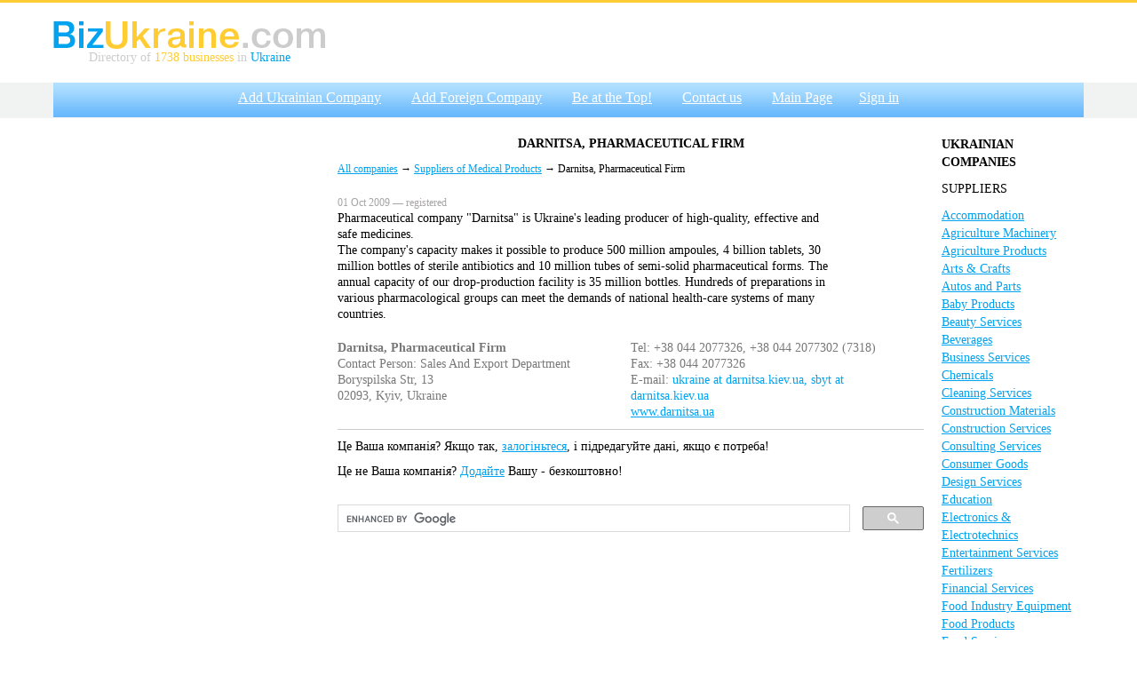

--- FILE ---
content_type: text/html; charset=utf-8
request_url: https://www.bizukraine.com/company_1541_darnitsa_pharmaceutical_firm.htm
body_size: 53081
content:

<!DOCTYPE html PUBLIC "-//W3C//DTD XHTML 1.0 Strict//EN" "http://www.w3.org/TR/xhtml1/DTD/xhtml1-strict.dtd">

<html xmlns="http://www.w3.org/1999/xhtml">




<head>



<!-- Google tag (gtag.js) -->
<script async src="https://www.googletagmanager.com/gtag/js?id=G-6L23H19ESK"></script>
<script>
  window.dataLayer = window.dataLayer || [];
  function gtag(){dataLayer.push(arguments);}
  gtag('js', new Date());

  gtag('config', 'G-6L23H19ESK');
</script>


<script async src="https://fundingchoicesmessages.google.com/i/pub-5587812776227878?ers=1" nonce="-0oPwtaUOgaFjDOhKcDGuA"></script><script nonce="-0oPwtaUOgaFjDOhKcDGuA">(function() {function signalGooglefcPresent() {if (!window.frames['googlefcPresent']) {if (document.body) {const iframe = document.createElement('iframe'); iframe.style = 'width: 0; height: 0; border: none; z-index: -1000; left: -1000px; top: -1000px;'; iframe.style.display = 'none'; iframe.name = 'googlefcPresent'; document.body.appendChild(iframe);} else {setTimeout(signalGooglefcPresent, 0);}}}signalGooglefcPresent();})();</script>

<script>(function(){'use strict';function aa(a){var b=0;return function(){return b<a.length?{done:!1,value:a[b++]}:{done:!0}}}var ba="function"==typeof Object.defineProperties?Object.defineProperty:function(a,b,c){if(a==Array.prototype||a==Object.prototype)return a;a[b]=c.value;return a};
function ea(a){a=["object"==typeof globalThis&&globalThis,a,"object"==typeof window&&window,"object"==typeof self&&self,"object"==typeof global&&global];for(var b=0;b<a.length;++b){var c=a[b];if(c&&c.Math==Math)return c}throw Error("Cannot find global object");}var fa=ea(this);function ha(a,b){if(b)a:{var c=fa;a=a.split(".");for(var d=0;d<a.length-1;d++){var e=a[d];if(!(e in c))break a;c=c[e]}a=a[a.length-1];d=c[a];b=b(d);b!=d&&null!=b&&ba(c,a,{configurable:!0,writable:!0,value:b})}}
var ia="function"==typeof Object.create?Object.create:function(a){function b(){}b.prototype=a;return new b},l;if("function"==typeof Object.setPrototypeOf)l=Object.setPrototypeOf;else{var m;a:{var ja={a:!0},ka={};try{ka.__proto__=ja;m=ka.a;break a}catch(a){}m=!1}l=m?function(a,b){a.__proto__=b;if(a.__proto__!==b)throw new TypeError(a+" is not extensible");return a}:null}var la=l;
function n(a,b){a.prototype=ia(b.prototype);a.prototype.constructor=a;if(la)la(a,b);else for(var c in b)if("prototype"!=c)if(Object.defineProperties){var d=Object.getOwnPropertyDescriptor(b,c);d&&Object.defineProperty(a,c,d)}else a[c]=b[c];a.A=b.prototype}function ma(){for(var a=Number(this),b=[],c=a;c<arguments.length;c++)b[c-a]=arguments[c];return b}
var na="function"==typeof Object.assign?Object.assign:function(a,b){for(var c=1;c<arguments.length;c++){var d=arguments[c];if(d)for(var e in d)Object.prototype.hasOwnProperty.call(d,e)&&(a[e]=d[e])}return a};ha("Object.assign",function(a){return a||na});/*

 Copyright The Closure Library Authors.
 SPDX-License-Identifier: Apache-2.0
*/
var p=this||self;function q(a){return a};var t,u;a:{for(var oa=["CLOSURE_FLAGS"],v=p,x=0;x<oa.length;x++)if(v=v[oa[x]],null==v){u=null;break a}u=v}var pa=u&&u[610401301];t=null!=pa?pa:!1;var z,qa=p.navigator;z=qa?qa.userAgentData||null:null;function A(a){return t?z?z.brands.some(function(b){return(b=b.brand)&&-1!=b.indexOf(a)}):!1:!1}function B(a){var b;a:{if(b=p.navigator)if(b=b.userAgent)break a;b=""}return-1!=b.indexOf(a)};function C(){return t?!!z&&0<z.brands.length:!1}function D(){return C()?A("Chromium"):(B("Chrome")||B("CriOS"))&&!(C()?0:B("Edge"))||B("Silk")};var ra=C()?!1:B("Trident")||B("MSIE");!B("Android")||D();D();B("Safari")&&(D()||(C()?0:B("Coast"))||(C()?0:B("Opera"))||(C()?0:B("Edge"))||(C()?A("Microsoft Edge"):B("Edg/"))||C()&&A("Opera"));var sa={},E=null;var ta="undefined"!==typeof Uint8Array,ua=!ra&&"function"===typeof btoa;var F="function"===typeof Symbol&&"symbol"===typeof Symbol()?Symbol():void 0,G=F?function(a,b){a[F]|=b}:function(a,b){void 0!==a.g?a.g|=b:Object.defineProperties(a,{g:{value:b,configurable:!0,writable:!0,enumerable:!1}})};function va(a){var b=H(a);1!==(b&1)&&(Object.isFrozen(a)&&(a=Array.prototype.slice.call(a)),I(a,b|1))}
var H=F?function(a){return a[F]|0}:function(a){return a.g|0},J=F?function(a){return a[F]}:function(a){return a.g},I=F?function(a,b){a[F]=b}:function(a,b){void 0!==a.g?a.g=b:Object.defineProperties(a,{g:{value:b,configurable:!0,writable:!0,enumerable:!1}})};function wa(){var a=[];G(a,1);return a}function xa(a,b){I(b,(a|0)&-99)}function K(a,b){I(b,(a|34)&-73)}function L(a){a=a>>11&1023;return 0===a?536870912:a};var M={};function N(a){return null!==a&&"object"===typeof a&&!Array.isArray(a)&&a.constructor===Object}var O,ya=[];I(ya,39);O=Object.freeze(ya);var P;function Q(a,b){P=b;a=new a(b);P=void 0;return a}
function R(a,b,c){null==a&&(a=P);P=void 0;if(null==a){var d=96;c?(a=[c],d|=512):a=[];b&&(d=d&-2095105|(b&1023)<<11)}else{if(!Array.isArray(a))throw Error();d=H(a);if(d&64)return a;d|=64;if(c&&(d|=512,c!==a[0]))throw Error();a:{c=a;var e=c.length;if(e){var f=e-1,g=c[f];if(N(g)){d|=256;b=(d>>9&1)-1;e=f-b;1024<=e&&(za(c,b,g),e=1023);d=d&-2095105|(e&1023)<<11;break a}}b&&(g=(d>>9&1)-1,b=Math.max(b,e-g),1024<b&&(za(c,g,{}),d|=256,b=1023),d=d&-2095105|(b&1023)<<11)}}I(a,d);return a}
function za(a,b,c){for(var d=1023+b,e=a.length,f=d;f<e;f++){var g=a[f];null!=g&&g!==c&&(c[f-b]=g)}a.length=d+1;a[d]=c};function Aa(a){switch(typeof a){case "number":return isFinite(a)?a:String(a);case "boolean":return a?1:0;case "object":if(a&&!Array.isArray(a)&&ta&&null!=a&&a instanceof Uint8Array){if(ua){for(var b="",c=0,d=a.length-10240;c<d;)b+=String.fromCharCode.apply(null,a.subarray(c,c+=10240));b+=String.fromCharCode.apply(null,c?a.subarray(c):a);a=btoa(b)}else{void 0===b&&(b=0);if(!E){E={};c="ABCDEFGHIJKLMNOPQRSTUVWXYZabcdefghijklmnopqrstuvwxyz0123456789".split("");d=["+/=","+/","-_=","-_.","-_"];for(var e=
0;5>e;e++){var f=c.concat(d[e].split(""));sa[e]=f;for(var g=0;g<f.length;g++){var h=f[g];void 0===E[h]&&(E[h]=g)}}}b=sa[b];c=Array(Math.floor(a.length/3));d=b[64]||"";for(e=f=0;f<a.length-2;f+=3){var k=a[f],w=a[f+1];h=a[f+2];g=b[k>>2];k=b[(k&3)<<4|w>>4];w=b[(w&15)<<2|h>>6];h=b[h&63];c[e++]=g+k+w+h}g=0;h=d;switch(a.length-f){case 2:g=a[f+1],h=b[(g&15)<<2]||d;case 1:a=a[f],c[e]=b[a>>2]+b[(a&3)<<4|g>>4]+h+d}a=c.join("")}return a}}return a};function Ba(a,b,c){a=Array.prototype.slice.call(a);var d=a.length,e=b&256?a[d-1]:void 0;d+=e?-1:0;for(b=b&512?1:0;b<d;b++)a[b]=c(a[b]);if(e){b=a[b]={};for(var f in e)Object.prototype.hasOwnProperty.call(e,f)&&(b[f]=c(e[f]))}return a}function Da(a,b,c,d,e,f){if(null!=a){if(Array.isArray(a))a=e&&0==a.length&&H(a)&1?void 0:f&&H(a)&2?a:Ea(a,b,c,void 0!==d,e,f);else if(N(a)){var g={},h;for(h in a)Object.prototype.hasOwnProperty.call(a,h)&&(g[h]=Da(a[h],b,c,d,e,f));a=g}else a=b(a,d);return a}}
function Ea(a,b,c,d,e,f){var g=d||c?H(a):0;d=d?!!(g&32):void 0;a=Array.prototype.slice.call(a);for(var h=0;h<a.length;h++)a[h]=Da(a[h],b,c,d,e,f);c&&c(g,a);return a}function Fa(a){return a.s===M?a.toJSON():Aa(a)};function Ga(a,b,c){c=void 0===c?K:c;if(null!=a){if(ta&&a instanceof Uint8Array)return b?a:new Uint8Array(a);if(Array.isArray(a)){var d=H(a);if(d&2)return a;if(b&&!(d&64)&&(d&32||0===d))return I(a,d|34),a;a=Ea(a,Ga,d&4?K:c,!0,!1,!0);b=H(a);b&4&&b&2&&Object.freeze(a);return a}a.s===M&&(b=a.h,c=J(b),a=c&2?a:Q(a.constructor,Ha(b,c,!0)));return a}}function Ha(a,b,c){var d=c||b&2?K:xa,e=!!(b&32);a=Ba(a,b,function(f){return Ga(f,e,d)});G(a,32|(c?2:0));return a};function Ia(a,b){a=a.h;return Ja(a,J(a),b)}function Ja(a,b,c,d){if(-1===c)return null;if(c>=L(b)){if(b&256)return a[a.length-1][c]}else{var e=a.length;if(d&&b&256&&(d=a[e-1][c],null!=d))return d;b=c+((b>>9&1)-1);if(b<e)return a[b]}}function Ka(a,b,c,d,e){var f=L(b);if(c>=f||e){e=b;if(b&256)f=a[a.length-1];else{if(null==d)return;f=a[f+((b>>9&1)-1)]={};e|=256}f[c]=d;e&=-1025;e!==b&&I(a,e)}else a[c+((b>>9&1)-1)]=d,b&256&&(d=a[a.length-1],c in d&&delete d[c]),b&1024&&I(a,b&-1025)}
function La(a,b){var c=Ma;var d=void 0===d?!1:d;var e=a.h;var f=J(e),g=Ja(e,f,b,d);var h=!1;if(null==g||"object"!==typeof g||(h=Array.isArray(g))||g.s!==M)if(h){var k=h=H(g);0===k&&(k|=f&32);k|=f&2;k!==h&&I(g,k);c=new c(g)}else c=void 0;else c=g;c!==g&&null!=c&&Ka(e,f,b,c,d);e=c;if(null==e)return e;a=a.h;f=J(a);f&2||(g=e,c=g.h,h=J(c),g=h&2?Q(g.constructor,Ha(c,h,!1)):g,g!==e&&(e=g,Ka(a,f,b,e,d)));return e}function Na(a,b){a=Ia(a,b);return null==a||"string"===typeof a?a:void 0}
function Oa(a,b){a=Ia(a,b);return null!=a?a:0}function S(a,b){a=Na(a,b);return null!=a?a:""};function T(a,b,c){this.h=R(a,b,c)}T.prototype.toJSON=function(){var a=Ea(this.h,Fa,void 0,void 0,!1,!1);return Pa(this,a,!0)};T.prototype.s=M;T.prototype.toString=function(){return Pa(this,this.h,!1).toString()};
function Pa(a,b,c){var d=a.constructor.v,e=L(J(c?a.h:b)),f=!1;if(d){if(!c){b=Array.prototype.slice.call(b);var g;if(b.length&&N(g=b[b.length-1]))for(f=0;f<d.length;f++)if(d[f]>=e){Object.assign(b[b.length-1]={},g);break}f=!0}e=b;c=!c;g=J(a.h);a=L(g);g=(g>>9&1)-1;for(var h,k,w=0;w<d.length;w++)if(k=d[w],k<a){k+=g;var r=e[k];null==r?e[k]=c?O:wa():c&&r!==O&&va(r)}else h||(r=void 0,e.length&&N(r=e[e.length-1])?h=r:e.push(h={})),r=h[k],null==h[k]?h[k]=c?O:wa():c&&r!==O&&va(r)}d=b.length;if(!d)return b;
var Ca;if(N(h=b[d-1])){a:{var y=h;e={};c=!1;for(var ca in y)Object.prototype.hasOwnProperty.call(y,ca)&&(a=y[ca],Array.isArray(a)&&a!=a&&(c=!0),null!=a?e[ca]=a:c=!0);if(c){for(var rb in e){y=e;break a}y=null}}y!=h&&(Ca=!0);d--}for(;0<d;d--){h=b[d-1];if(null!=h)break;var cb=!0}if(!Ca&&!cb)return b;var da;f?da=b:da=Array.prototype.slice.call(b,0,d);b=da;f&&(b.length=d);y&&b.push(y);return b};function Qa(a){return function(b){if(null==b||""==b)b=new a;else{b=JSON.parse(b);if(!Array.isArray(b))throw Error(void 0);G(b,32);b=Q(a,b)}return b}};function Ra(a){this.h=R(a)}n(Ra,T);var Sa=Qa(Ra);var U;function V(a){this.g=a}V.prototype.toString=function(){return this.g+""};var Ta={};function Ua(){return Math.floor(2147483648*Math.random()).toString(36)+Math.abs(Math.floor(2147483648*Math.random())^Date.now()).toString(36)};function Va(a,b){b=String(b);"application/xhtml+xml"===a.contentType&&(b=b.toLowerCase());return a.createElement(b)}function Wa(a){this.g=a||p.document||document}Wa.prototype.appendChild=function(a,b){a.appendChild(b)};/*

 SPDX-License-Identifier: Apache-2.0
*/
function Xa(a,b){a.src=b instanceof V&&b.constructor===V?b.g:"type_error:TrustedResourceUrl";var c,d;(c=(b=null==(d=(c=(a.ownerDocument&&a.ownerDocument.defaultView||window).document).querySelector)?void 0:d.call(c,"script[nonce]"))?b.nonce||b.getAttribute("nonce")||"":"")&&a.setAttribute("nonce",c)};function Ya(a){a=void 0===a?document:a;return a.createElement("script")};function Za(a,b,c,d,e,f){try{var g=a.g,h=Ya(g);h.async=!0;Xa(h,b);g.head.appendChild(h);h.addEventListener("load",function(){e();d&&g.head.removeChild(h)});h.addEventListener("error",function(){0<c?Za(a,b,c-1,d,e,f):(d&&g.head.removeChild(h),f())})}catch(k){f()}};var $a=p.atob("aHR0cHM6Ly93d3cuZ3N0YXRpYy5jb20vaW1hZ2VzL2ljb25zL21hdGVyaWFsL3N5c3RlbS8xeC93YXJuaW5nX2FtYmVyXzI0ZHAucG5n"),ab=p.atob("WW91IGFyZSBzZWVpbmcgdGhpcyBtZXNzYWdlIGJlY2F1c2UgYWQgb3Igc2NyaXB0IGJsb2NraW5nIHNvZnR3YXJlIGlzIGludGVyZmVyaW5nIHdpdGggdGhpcyBwYWdlLg=="),bb=p.atob("RGlzYWJsZSBhbnkgYWQgb3Igc2NyaXB0IGJsb2NraW5nIHNvZnR3YXJlLCB0aGVuIHJlbG9hZCB0aGlzIHBhZ2Uu");function db(a,b,c){this.i=a;this.l=new Wa(this.i);this.g=null;this.j=[];this.m=!1;this.u=b;this.o=c}
function eb(a){if(a.i.body&&!a.m){var b=function(){fb(a);p.setTimeout(function(){return gb(a,3)},50)};Za(a.l,a.u,2,!0,function(){p[a.o]||b()},b);a.m=!0}}
function fb(a){for(var b=W(1,5),c=0;c<b;c++){var d=X(a);a.i.body.appendChild(d);a.j.push(d)}b=X(a);b.style.bottom="0";b.style.left="0";b.style.position="fixed";b.style.width=W(100,110).toString()+"%";b.style.zIndex=W(2147483544,2147483644).toString();b.style["background-color"]=hb(249,259,242,252,219,229);b.style["box-shadow"]="0 0 12px #888";b.style.color=hb(0,10,0,10,0,10);b.style.display="flex";b.style["justify-content"]="center";b.style["font-family"]="Roboto, Arial";c=X(a);c.style.width=W(80,
85).toString()+"%";c.style.maxWidth=W(750,775).toString()+"px";c.style.margin="24px";c.style.display="flex";c.style["align-items"]="flex-start";c.style["justify-content"]="center";d=Va(a.l.g,"IMG");d.className=Ua();d.src=$a;d.alt="Warning icon";d.style.height="24px";d.style.width="24px";d.style["padding-right"]="16px";var e=X(a),f=X(a);f.style["font-weight"]="bold";f.textContent=ab;var g=X(a);g.textContent=bb;Y(a,e,f);Y(a,e,g);Y(a,c,d);Y(a,c,e);Y(a,b,c);a.g=b;a.i.body.appendChild(a.g);b=W(1,5);for(c=
0;c<b;c++)d=X(a),a.i.body.appendChild(d),a.j.push(d)}function Y(a,b,c){for(var d=W(1,5),e=0;e<d;e++){var f=X(a);b.appendChild(f)}b.appendChild(c);c=W(1,5);for(d=0;d<c;d++)e=X(a),b.appendChild(e)}function W(a,b){return Math.floor(a+Math.random()*(b-a))}function hb(a,b,c,d,e,f){return"rgb("+W(Math.max(a,0),Math.min(b,255)).toString()+","+W(Math.max(c,0),Math.min(d,255)).toString()+","+W(Math.max(e,0),Math.min(f,255)).toString()+")"}function X(a){a=Va(a.l.g,"DIV");a.className=Ua();return a}
function gb(a,b){0>=b||null!=a.g&&0!=a.g.offsetHeight&&0!=a.g.offsetWidth||(ib(a),fb(a),p.setTimeout(function(){return gb(a,b-1)},50))}
function ib(a){var b=a.j;var c="undefined"!=typeof Symbol&&Symbol.iterator&&b[Symbol.iterator];if(c)b=c.call(b);else if("number"==typeof b.length)b={next:aa(b)};else throw Error(String(b)+" is not an iterable or ArrayLike");for(c=b.next();!c.done;c=b.next())(c=c.value)&&c.parentNode&&c.parentNode.removeChild(c);a.j=[];(b=a.g)&&b.parentNode&&b.parentNode.removeChild(b);a.g=null};function jb(a,b,c,d,e){function f(k){document.body?g(document.body):0<k?p.setTimeout(function(){f(k-1)},e):b()}function g(k){k.appendChild(h);p.setTimeout(function(){h?(0!==h.offsetHeight&&0!==h.offsetWidth?b():a(),h.parentNode&&h.parentNode.removeChild(h)):a()},d)}var h=kb(c);f(3)}function kb(a){var b=document.createElement("div");b.className=a;b.style.width="1px";b.style.height="1px";b.style.position="absolute";b.style.left="-10000px";b.style.top="-10000px";b.style.zIndex="-10000";return b};function Ma(a){this.h=R(a)}n(Ma,T);function lb(a){this.h=R(a)}n(lb,T);var mb=Qa(lb);function nb(a){a=Na(a,4)||"";if(void 0===U){var b=null;var c=p.trustedTypes;if(c&&c.createPolicy){try{b=c.createPolicy("goog#html",{createHTML:q,createScript:q,createScriptURL:q})}catch(d){p.console&&p.console.error(d.message)}U=b}else U=b}a=(b=U)?b.createScriptURL(a):a;return new V(a,Ta)};function ob(a,b){this.m=a;this.o=new Wa(a.document);this.g=b;this.j=S(this.g,1);this.u=nb(La(this.g,2));this.i=!1;b=nb(La(this.g,13));this.l=new db(a.document,b,S(this.g,12))}ob.prototype.start=function(){pb(this)};
function pb(a){qb(a);Za(a.o,a.u,3,!1,function(){a:{var b=a.j;var c=p.btoa(b);if(c=p[c]){try{var d=Sa(p.atob(c))}catch(e){b=!1;break a}b=b===Na(d,1)}else b=!1}b?Z(a,S(a.g,14)):(Z(a,S(a.g,8)),eb(a.l))},function(){jb(function(){Z(a,S(a.g,7));eb(a.l)},function(){return Z(a,S(a.g,6))},S(a.g,9),Oa(a.g,10),Oa(a.g,11))})}function Z(a,b){a.i||(a.i=!0,a=new a.m.XMLHttpRequest,a.open("GET",b,!0),a.send())}function qb(a){var b=p.btoa(a.j);a.m[b]&&Z(a,S(a.g,5))};(function(a,b){p[a]=function(){var c=ma.apply(0,arguments);p[a]=function(){};b.apply(null,c)}})("__h82AlnkH6D91__",function(a){"function"===typeof window.atob&&(new ob(window,mb(window.atob(a)))).start()});}).call(this);

window.__h82AlnkH6D91__("[base64]/[base64]/[base64]/[base64]");</script>


	<title>Darnitsa, Pharmaceutical Firm</title>

	<meta http-equiv="content-type" content="text/html; charset=windows-1251" />

	<meta name="keywords" content="" />

	<meta name="description" content="Contact details of businesses in Ukraine at BizUkraine.com: Darnitsa, Pharmaceutical Firm, Ukraine." />

	<script type="text/javascript" src="/js/jquery.min.js"></script>

	<script type="text/javascript" src="/js/jqModal.js"></script>

	<link href="/css/style.css" rel="stylesheet" type="text/css" />

	<link href="/css/jqModal.css" rel="stylesheet" type="text/css" />

        <link href="/css/css_arti_mod.css" rel="stylesheet" type="text/css" />

<LINK rel="icon" href="https://www.bizukraine.com/img/favicon.ico" type="image/x-icon">
<LINK rel="shortcut icon" href="https://www.bizukraine.com/img/favicon.ico" type="image/x-icon">

	<base target="_blank" />

<script async src="file://pagead2.googlesyndication.com/pagead/js/adsbygoogle.js"></script>
<script>
     (adsbygoogle = window.adsbygoogle || []).push({
          google_ad_client: "ca-pub-5587812776227878",
          enable_page_level_ads: true
     });
    </script>	
	
	
<script type="text/javascript">

  var _gaq = _gaq || [];
  _gaq.push(['_setAccount', 'UA-353505-2']);
  _gaq.push(['_trackPageview']);

  (function() {
    var ga = document.createElement('script'); ga.type = 'text/javascript'; ga.async = true;
    ga.src = ('https:' == document.location.protocol ? 'https://ssl' : 'http://www') + '.google-analytics.com/ga.js';
    var s = document.getElementsByTagName('script')[0]; s.parentNode.insertBefore(ga, s);
  })();

    </script>

</head>



<body>



<div id="fb-root"></div>
<script>(function(d, s, id) {
  var js, fjs = d.getElementsByTagName(s)[0];
  if (d.getElementById(id)) return;
  js = d.createElement(s); js.id = id;
  js.src = "//connect.facebook.net/en_US/all.js#xfbml=1";
  fjs.parentNode.insertBefore(js, fjs);
}(document, 'script', 'facebook-jssdk'));</script>





<div id="wrapper">



	<div id="header">

		<div class="inner">	

			<a href="/"><div id="logo"></div></a>
                        <div class="logo_inner"><label style="color:#cccccc;">Directory of </label><label style="color:#ffcc33;">1738 businesses</label><label style="color:#cccccc;"> in </label><label style="color:#00a3ef;">Ukraine</label></div>
		</div>

	</div>

	<div id="header_bottom">

		<div class="inner">

			<div class="navigation">

				<a href="/ukrainian_company_registration.htm">Add Ukrainian Company</a>
<a href="http://www.alldatabases.com/databases.htm">Add Foreign Company</a>
<a href="/banner.htm">Be at the Top!</a>
<a href="/contactus.htm">Contact us</a>
				
								<a href="/">Main Page</a><a href="/login/">Sign in</a>
			</div>			

		</div>

	</div>

	

	

	<!-- #header-->



	<div id="middle" class="inner">



		<div id="container">

			<div id="content">

				<!-- google_ad_section_start -->
				<center>

				<h2>Darnitsa, Pharmaceutical Firm</h2>
</center>
				
					<div id="breadcrumbs"><a href="https://www.bizukraine.com">All companies</a> &rarr; <a href="/suppliers_of_medical_products.htm">Suppliers of Medical Products</a> &rarr; Darnitsa, Pharmaceutical Firm</div>

				
				<script Language="JavaScript">
 function showWin(name,email,sup_id){
      $('#shadow').show();
	  if($('#UserName').val()!==''){ 
		 $('#UserName').val('')}  
	  if($('#Email').val()!=''){ 
		$('#Email').val('');   
	  }  
	  if($('#Subject').val()!=''){ 
	      $('#Subject').val('');
	  }      
      if ($('#Message').val()!=''){
		$('#Message').val('');
	 } 
	 if ( $('#SendToAdmin').attr('checked') ){
	   $('#SendToAdmin').removeAttr('checked');   
     }	
	 
	 if ($('#SendCopy').attr('checked') ){
	     $('#SendCopy').removeAttr('checked');   
    	 $('#SendCopyPar').val('');
	 }	 
	 if ($('#LetterCode').val()!=''){
		$('#LetterCode').val('');
	}
    name_company=name;
	email1=email;
	$('#name_company').val(name_company); // РґР»СЏ hidden
	//$('#name_company_zag').text(name_company); // РґР»СЏ hidden

	//$('#sup_name').val(name_company);
	$('#sup_name_r').html(name_company);
	$('#sup_id').val(sup_id);
	
	$('#email1').val(email1);  // РґР»СЏ hidden
	//alert('e='+$('#email1').val());
    $('#popup').css({
          display:'block',
          top:$(window).height()/2- $('#popup').height()/2+'px',
          left:$(window).width()/2- $('#popup').width()/2+'px'
    });
  
  } 
 
 
   function hideWin(){
    $('#shadow').hide();
      $('#popup').css({  display:'none' });
  }
 
  function showWait(){
   // $('#shadow').show();
    s="<p><table align=center>";
	s+="<tr><td height=20></td></tr>";
    s+="<tr><td align=center>Wait... <img valign='top' src='/img_dop/autocomplete.gif' width='16px' height='16px' /></td></tr>";
    s+="</table>";
    document.getElementById('wait').innerHTML=s;

    $('#wait').css({
          display:'block',
          top:$(window).height()/2- $('#wait').height()/2+'px',
          left:$(window).width()/2- $('#wait').width()/2+'px'
    });
  } 
 
  function hideWait(){
    $('#wait').css({  display:'none' });
  }
 
  function showOk(){
      $('#shadow1').show();
      var s="<p><table  align=center>";
      s+="<tr><td height=40px></td></tr>";
      s+="<tr><td align=center><b><font size=3>";
      s+="Your letter has been sent, thank you very much!<br>"; 
      s+="</font></b></td></tr>";
	   s+="<tr><td height=20px></td></tr>";
      s+="<tr><td align=center><b><font size=3>";
      s+="You are welcome to contact other companies listed at www.BizUkraine.com";
      s+="</font></b></td></tr>";
	  s+="<tr><td height=30></td></tr>";
	  s+="<tr><td align=center><input type='button' style='font-weight:bold; font-size:12px' value=' Ok ' onclick='hideOk()' ></td></tr>";
      s+="</table><br>";
    document.getElementById('ok').innerHTML=s;
  //  alert('yes');
    $('#ok').css({
          display:'block',
          top:$(window).height()/2- $('#ok').height()/2+'px',
          left:$(window).width()/2- $('#ok').width()/2+'px'
    });
  
  } 
 
  function hideOk(){
    $('#shadow1').hide();
    $('#ok').css({  display:'none' });
	 $('#shadow').hide();
     $('#popup').css({  display:'none' });
  }
 
  function prov(){ 
  	if($('select[name=impSelect]').val()=='' && $('input[name=myRadio]:checked').val()==3){
  	   alert("The ctegory of importers is empty");
	   $('select[name=impSelect]').focus();
	   return false;
  	}
  	if($('select[name=supSelect]').val()=='' && $('input[name=myRadio]:checked').val()==4){
  	   alert("The ctegory of suppliers is empty");
	   $('select[name=impSelect]').focus();
	   return false;
  	}
  
	   obj=document.userform;
	   if ($('#SendCopy').attr('checked') ) $('#SendCopyPar').val('yes');
	  else $('#SendCopyPar').val('no');
      if($('#UserName').val()==''){ 
			   alert("Your Name is empty");
			   obj.UserName.focus();
			   return false;
	  }  
	  if($('#Email').val()==''){ 
			   alert("Your Email is empty");
			   obj.Email.focus();
			   return false;
	  }  
	  var emailRegEx = /^[A-Z0-9._%+-]+@[A-Z0-9.-]+.[A-Z]{2,4}$/i;
	  if (document.getElementById("Email").value.search(emailRegEx) == -1){
          alert ("Incorrect Email!");
          obj.Email.focus();
          return false;
      }		
	/*   if($('#Subject').val()==''){ 
	      alert("Subject is empty");
				obj.Subject.focus();
			  return false;
		 }      
     */ 
         if ($('#Message').val()==''){
			 alert("Message is empty" ); 
			 obj.Message.focus();
			 return false;
		 } 
		
		 if ( !$('#SendToAdmin').attr('checked') ){
	       alert("Sorry, You must egree" );
           obj.SendToAdmin.focus(); 
            return false;
         }	
		
	     if ($('#LetterCode').val()==''){
			 alert("Sorry, the password is incorrect, please try again" ); 
			 obj.LetterCode.focus();
			 return false;
		 }
		 LetterCode=$('#LetterCode').val();
	     Email=$('#Email').val();
	     $.post('access_code.php',{LetterCode:LetterCode,Email:Email}, function(data) {
	       dat=data;
	       if (!dat) {
		      alert("Sorry, this password doesn't match your e-mail address" ); 
		      obj.LetterCode.focus();
		      return false;
	       }else{ 
		       showWait();
		       $.post('sendmail.php', $('#userform').serialize(), function(data) {
                  dat=data;
			      if (dat) {
				 //    alert('dat='+dat);
				     $('#wait').hide();
				    showOk();
			      }  
	           });  
	           return false;  
            }
	     });  
       return false;  		 
	 }
 </script> 
 <style>
     .clon{
      COLOR: blue; text-decoration: underline;
      cursor:pointer;
    }   
    .cloff{
      color:#336699; text-decoration: underline;
      cursor:pointer;
    }  
     .clon_w{
      COLOR: #0013ff; text-decoration: none;
      margin-bottom: 6px;
	  	font-size: 14px;
	    cursor:pointer;
	    width:20%;
	    white-space:nowrap
   }   
    .cloff_w{
      color:#0013f0; text-decoration: underline;
      margin-bottom: 6px;
	  
	    font-size: 14px;
	    cursor:pointer;
	    text-decoration: underline;
	    width:20%;
	    white-space:nowrap
   }  
 </style>  
 <div class="company_info">
	<div class="date">01 Oct 2009 &mdash; registered</div>
	<br>
	<div class="descr">Pharmaceutical company "Darnitsa" is Ukraine's leading producer of high-quality, effective and safe medicines.<br> The company's capacity makes it possible to produce 500 million ampoules, 4 billion tablets, 30 million bottles of sterile antibiotics and 10 million tubes of semi-solid pharmaceutical forms. The annual capacity of our drop-production facility is 35 million bottles. Hundreds of preparations in various pharmacological groups can meet the demands of national health-care systems of many countries.<br> </div>
	<div class="cb"></div>
	<div class="company_data">
	              
               
		       <p style="text-decoration: none;cursor: auto;font-size: 14px;font-weight: bold"  >
		           Darnitsa, Pharmaceutical Firm</p>
		
            
		<p>Contact Person: Sales And Export Department</p>		<p>Boryspilska Str, 13</p>		<p>02093, Kyiv, Ukraine</p>
	</div>
	
	<div class="company_contacts">
		<p>Tel: +38 044 2077326, +38 044 2077302 (7318) </p>		<p>Fax: +38 044 2077326</p>		<p>E-mail: <span class="email">ukraine at darnitsa.kiev.ua, sbyt at darnitsa.kiev.ua</span></p> 
            
				
		
		
		<p><a rel="nofollow" href="http://www.darnitsa.ua">www.darnitsa.ua</a></p>	</div>	
	<div class="cb"></div>
</div>

<p>Це Ваша компанія? Якщо так, <a href="/login/">залогіньтеся</a>, і підредагуйте дані, якщо є потреба!</p>
<p>Це не Ваша компанія? <a href="/ukrainian_company_registration.htm">Додайте</a> Вашу - безкоштовно!</p>
 
 
<div id='popup' style='display:none'>
  <div style="margin-left:30px;"> 
      <TABLE cellSpacing="0px"  bgColor='#f9f9f9' cellPadding=0 width="640px" border=1px style="text-align:center"><!-- 0-->
        <tr><td><div style="text-align:right;height:12px;padding-right:20px;padding-top:10px;">
                   <input type="button" style="text-align:right; font-weight:bold; cursor:pointer;" value=" x " onclick="hideWin()">
				   </div>
                </td></tr>
        <tr><td height=10px></td></tr>
        <tr><td>
         <TABLE   bgColor='#f9f9f9'  width="620px"  border=0px align="center"><!-- 1 -->  
     	  <TBODY>
            <TR> 
            <TD>
              <TABLE cellSpacing=0 cellPadding=0 width="100%" border=0>
                <TBODY>
               
                  <TR> 
                    <TD align=middle bgColor=#f9f9f9 height=20> 
                      <div align="center"><STRONG> 
                        <FONT face="Verdana, Arial, Helvetica, sans-serif" size=3 color=#555555>
                           Send your message to</FONT></STRONG>
                      </div>
                     <!-- <div id="name_company_zag" align="center">
                          <STRONG> 
                              <FONT face="Verdana, Arial, Helvetica, sans-serif" size=2 color=#666666>1111</FONT>
                          </STRONG> 
                      </div>-->
                     </TD>
                  </TR>
				  <TR> 
               		<TD height=10></TD>
			      </tr>	
                </TBODY>
              </TABLE>
			 
              <TABLE cellSpacing=0px cellPadding=0px width="100%" bgColor=#fdfdfd border=0px>
                <TBODY>
                  <TR> 
                    <TD vAlign=top>
                      <DIV align=center> 
                        <FORM action="" method="post" name="userform" id="userform" onsubmit="return prov()" onreset="hideWin()">
						  
                          <TABLE cellSpacing=0 cellPadding=10 width="100%" bgColor="#fdfdfd" border=0px>
                            <TBODY> <!-- РїРѕР»СЏ С„РѕСЂРјС‹ -->
				<TR> 
                            		<TD>
                            		        <INPUT type="hidden" size=50 name="email1" id="email1" /> 
						<INPUT type="hidden" size=50 name="name_company" id="name_company" />
						<INPUT type="hidden" size=50 name="sup_id" id="sup_id" />
						<INPUT type="hidden" size=50 name="sup_name" id="sup_name" value="" />
                            		</TD>
                            		<TD>
                            			<FONT face="Verdana, Arial, Helvetica, sans-serif" size=1>
	                            			<input type="radio" name="myRadio" value="1" checked=checked /> <span id='sup_name_r'>&nbsp;</span><br/>
	                            			<input type="radio" name="myRadio" value="2" /> To all companies registered as ""<br/>
	                            			<input type="radio" name="myRadio" value="3" /> To all importers of the following category:<br/>&nbsp;&nbsp;&nbsp;&nbsp;
	                            				<select name="impSelect">
	                            						                            				</select><br/>
	                            			<input type="radio" name="myRadio" value="4" /> To all suppliers of the following category:<br/>&nbsp;&nbsp;&nbsp;&nbsp;
	                            				<select name="supSelect">
	                            						                            				</select><br/>
                            			</FONT>
                            		</TD>
  	                        </TR>
				<TR> 
                            		<TD colSpan=2 height=10></TD>
	                        </TR>
  	                         	<TR> 
                            		<TD width="200px">
									    <div style="text-align:right;padding-right:10px;"><FONT face="Verdana, Arial, Helvetica, sans-serif" size=2>* 
                          				     Your Name</FONT>
									     </div>
								    </TD>
                            		<TD><INPUT size="50" name="UserName"  id="UserName" value="" maxlength="50"></TD>
                             	</TR>
								<tr><td height=10px></td></tr>
							    <TR> 
                            		<TD width="200">
									   <div style="text-align:right;padding-right:10px;"><FONT face="Verdana, Arial, Helvetica, sans-serif" size=2>* 
                          				Your E-mail</FONT></div></TD>
                            		<TD><INPUT size="50" name="Email" id="Email" value="" maxlength="50"></TD>
                            	</TR>
								<tr><td height=10px></td></tr>
                            	<TR> 
                            		<TD width="150">
									   <div style="text-align:right;padding-right:10px;"><FONT face="Verdana, Arial, Helvetica, sans-serif" size=2>
                            		  Subject</FONT></div></TD>
		                            <TD><input size="50" name="Subject" id="Subject" value=""></TD>
                            	</TR>
								<tr><td height=10px></td></tr>
                            	<TR> 
                            		<TD vAlign=top>
									   <div style="text-align:right;padding-right:10px;">
									       <FONT face="Verdana, Arial, Helvetica, sans-serif" size=2>* 
			                          	Your Message </FONT></div></TD>
                            		<TD><div style="line-height:10px">
                            		 <TEXTAREA name="Message" id="Message" rows=6 cols=40></TEXTAREA>
                            		   </div>
                            	  </TD>
	                            </TR>
								<tr><td height=10px></td></tr>
								<TR> 
                            		<TD><div style="text-align:right;padding-right:10px;">
									    <FONT  face="Verdana, Arial, Helvetica, sans-serif" size=2> 
                          				   <INPUT type="checkbox" name="SendCopy" id="SendCopy">
										   <INPUT type="hidden" name="SendCopyPar" id="SendCopyPar" value='22'>
                        				</FONT></div></TD>
                            		<TD><div align="left"> <FONT  face="Verdana, Arial, Helvetica, sans-serif"  size=1>Send 
                          				a copy to myself </FONT></div></TD>
                             	</TR>
								<tr><td height=10px></td></tr>	
                            	<TR> 
                            		<TD valign="top"><div style="text-align:right;padding-right:10px;">
									   <FONT  face="Verdana, Arial, Helvetica, sans-serif" size=2> 
                           				<INPUT type="checkbox" name="SendToAdmin" id="SendToAdmin" >
                        				</FONT></div></TD>
                            		<TD><div align="left" style="line-height:10px">
									      <FONT  face="Verdana, Arial, Helvetica, sans-serif"  size=1>* 
                             				I agree with the following: A copy of my message 
                             				will also be e-mailed to BizUkraine.com staff<br>
                            		</FONT></div></TD>
                             	</TR>
								<tr><td height=10px></td></tr>
                            	<tr>
                             		<td width="200px" valign="top"><div style="text-align:right;padding-right:10px;line-height:10px">
                             		 <FONT face="Verdana, Arial, Helvetica, sans-serif" size=2>*
                              			Please enter the BizUkraine.com access code</FONT></div></TD>
                             		<td><input size="30" name="LetterCode" id="LetterCode" value=""></td>
                             	</tr>
								
                            	<tr><td colspan="2" align="center"> <FONT face="Verdana, Arial, Helvetica, sans-serif" size=2>
                            	    <a href="https://secure.bmtmicro.com/servlets/Orders.ShoppingCart?CID=2&CURRENCY=EUR&PRODUCTID=11480445">
                            	       Click here to obtain the BizUkraine.com access code</a><font></td>
                            	</tr>
                            	<TR> 
                            		<TD colSpan=2 height=10>     			
  	                            </TD>
	                            </TR>
                              <TR> 
                            		<TD colspan="2"><P align=center> 
                          				<INPUT type=button value=" Send (press ONCE) " onclick="return prov()" name="b_1">
										<INPUT type=button value=" Cancel " onclick="hideWin()" name="b_2">
                            	  </TD>
                              </TR>
							  <TR> 
                            		<TD colSpan=2 height=10></TD>
							    </tr>	
                            	<TR> 
                            		<TD colSpan=2>
                            		   <P align=left><FONT face="Verdana, Arial, Helvetica, sans-serif" size=1>&nbsp;&nbsp;&nbsp;* 
                        				&mdash; <EM>Mandatory fields</EM></FONT></P></TD>
                            	</TR>
								<TR> 
                            		<TD colSpan=2 height=10>     			
  	                            </TD>
							</TBODY><!-- end РїРѕР»СЏ С„РѕСЂРјС‹ -->
                          </TABLE>
						  
                        </FORM>
                      </DIV>
                     </TD>
                  </TR>
                </TBODY>
              </TABLE>
			  
            </TD>
          </TR>
        </TBODY>
      </TABLE><!-- end 1 -->
     <!--  </DIV> --><!-- box1 border_head1-->
     </td>
    </tr>
   </table><!-- 0 -->
 </div>
</div><!-- popup  -->
<div id="ok"></div>
<div id="wait"></div>
<div id="shadow"></div>
<div id="shado1"></div>

 
 
  
				<br>
<center>
<!-- SiteSearch Google -->
<div align="center">

<script>
  (function() {
    var cx = 'partner-pub-5587812776227878:kpcj2aa8kl7';
    var gcse = document.createElement('script');
    gcse.type = 'text/javascript';
    gcse.async = true;
    gcse.src = 'https://cse.google.com/cse.js?cx=' + cx;
    var s = document.getElementsByTagName('script')[0];
    s.parentNode.insertBefore(gcse, s);
  })();
</script>
<gcse:searchbox-only></gcse:searchbox-only>	

</div>
<!-- SiteSearch Google -->

				<!-- google_ad_section_end -->

			</div><!-- #content-->

		</div><!-- #container-->

		<div class="sidebar" id="sideLeft">

			<!-- google_ad_section_start(weight=ignore) -->

			
                                                
                                                            <script async src="//pagead2.googlesyndication.com/pagead/js/adsbygoogle.js"></script>
<!-- BU 300 x 600 -->
<ins class="adsbygoogle"
     style="display:inline-block;width:300px;height:600px"
     data-ad-client="ca-pub-5587812776227878"
     data-ad-slot="2258593613"></ins>
<script>
(adsbygoogle = window.adsbygoogle || []).push({});
</script>


<script async src="//pagead2.googlesyndication.com/pagead/js/adsbygoogle.js"></script>
<!-- BU 300 x 600 -->
<ins class="adsbygoogle"
     style="display:inline-block;width:300px;height:600px"
     data-ad-client="ca-pub-5587812776227878"
     data-ad-slot="2258593613"></ins>
<script>
(adsbygoogle = window.adsbygoogle || []).push({});
</script>


<script async src="//pagead2.googlesyndication.com/pagead/js/adsbygoogle.js"></script>
<!-- BU 300 x 600 -->
<ins class="adsbygoogle"
     style="display:inline-block;width:300px;height:600px"
     data-ad-client="ca-pub-5587812776227878"
     data-ad-slot="2258593613"></ins>
<script>
(adsbygoogle = window.adsbygoogle || []).push({});
</script>


<script async src="//pagead2.googlesyndication.com/pagead/js/adsbygoogle.js"></script>
<!-- BU 300 x 600 -->
<ins class="adsbygoogle"
     style="display:inline-block;width:300px;height:600px"
     data-ad-client="ca-pub-5587812776227878"
     data-ad-slot="2258593613"></ins>
<script>
(adsbygoogle = window.adsbygoogle || []).push({});
</script>




<script async src="//pagead2.googlesyndication.com/pagead/js/adsbygoogle.js"></script>
<!-- BU 300 x 600 -->
<ins class="adsbygoogle"
     style="display:inline-block;width:300px;height:600px"
     data-ad-client="ca-pub-5587812776227878"
     data-ad-slot="2258593613"></ins>
<script>
(adsbygoogle = window.adsbygoogle || []).push({});
</script>


<script async src="//pagead2.googlesyndication.com/pagead/js/adsbygoogle.js"></script>
<!-- BU 300 x 600 -->
<ins class="adsbygoogle"
     style="display:inline-block;width:300px;height:600px"
     data-ad-client="ca-pub-5587812776227878"
     data-ad-slot="2258593613"></ins>
<script>
(adsbygoogle = window.adsbygoogle || []).push({});
</script>


<script async src="//pagead2.googlesyndication.com/pagead/js/adsbygoogle.js"></script>
<!-- BU 300 x 600 -->
<ins class="adsbygoogle"
     style="display:inline-block;width:300px;height:600px"
     data-ad-client="ca-pub-5587812776227878"
     data-ad-slot="2258593613"></ins>
<script>
(adsbygoogle = window.adsbygoogle || []).push({});
</script>
                                                    
                                                
                        
                      
                       

			<!-- google_ad_section_end -->

		</div><!-- .sidebar#sideLeft -->



		<div class="sidebar" id="sideRight">

			<!-- google_ad_section_start(weight=ignore) -->

			<h2>Ukrainian companies</h2>

			<h4>Suppliers</h4>

			<a href="/suppliers_of_accommodation_services.htm">Accommodation</a>
<a href="/suppliers_of_agriculture_machinery.htm">Agriculture Machinery</a>
<a href="/suppliers_of_agriculture_products.htm">Agriculture Products</a>
<a href="/suppliers_of_arts_and_crafts.htm">Arts & Crafts</a>
<a href="/suppliers_of_autos_and_parts.htm">Autos and Parts</a>
<a href="/suppliers_of_baby_products.htm">Baby Products</a>
<a href="/suppliers_of_beauty_services.htm">Beauty Services</a>
<a href="/suppliers_of_beverages.htm">Beverages</a>
<a href="/suppliers_of_business_services.htm">Business Services</a>
<a href="/suppliers_of_chemicals.htm">Chemicals</a>
<a href="/suppliers_of_cleaning_services.htm">Cleaning Services</a>
<a href="/suppliers_of_construction_materials.htm">Construction Materials</a>
<a href="/suppliers_of_construction_services.htm">Construction Services</a>
<a href="/suppliers_of_consulting_services.htm">Consulting Services</a>
<a href="/suppliers_of_consumer_goods.htm">Consumer Goods</a>
<a href="/suppliers_of_design_services.htm">Design Services</a>
<a href="/suppliers_of_educational_services.htm">Education</a>
<a href="/suppliers_of_electronics_and_electrotechnics.htm">Electronics & Electrotechnics</a>
<a href="/suppliers_of_entertainment_services.htm">Entertainment Services</a>
<a href="/suppliers_of_fertilizers.htm">Fertilizers</a>
<a href="/suppliers_of_financial_services.htm">Financial Services</a>
<a href="/suppliers_of_food_industry_equipment.htm">Food Industry Equipment</a>
<a href="/suppliers_of_food.htm">Food Products</a>
<a href="/suppliers_of_food_services.htm">Food Services</a>
<a href="/suppliers_of_footwear.htm">Footwear</a>
<a href="/suppliers_of_furniture.htm">Furniture</a>
<a href="/suppliers_of_houseware.htm">Houseware</a>
<a href="/suppliers_of_industrial_equipment.htm">Industrial Equipment</a>
<a href="/suppliers_of_industrial_services.htm">Industrial Services</a>
<a href="/suppliers_of_industrial_supplies.htm">Industrial Supplies</a>
<a href="/suppliers_of_information_services.htm">Information Services</a>
<a href="/suppliers_of_insurance_services.htm">Insurance Services</a>
<a href="/suppliers_of_jewellery.htm">Jewellery</a>
<a href="/suppliers_of_legal_services.htm">Legal Services</a>
<a href="/suppliers_of_marketing_and_advertising_services.htm">Marketing and Advertising</a>
<a href="/suppliers_of_medical_products.htm">Medical Products</a>
<a href="/suppliers_of_medical_services.htm">Medical Services</a>
<a href="/suppliers_of_metal_products.htm">Metal Products</a>
<a href="/suppliers_of_office_equipment_and_stationary.htm">Office Equipment & Stationary</a>
<a href="/suppliers_of_other_products.htm">Other Products</a>
<a href="/suppliers_of_other_services.htm">Other Services</a>
<a href="/suppliers_of_paper_products.htm">Paper Products</a>
<a href="/suppliers_of_personal_care_products.htm">Personal Care Products</a>
<a href="/suppliers_of_pets_and_accessories.htm">Pets and Supplies</a>
<a href="/suppliers_of_polymers.htm">Polymers</a>
<a href="/suppliers_of_publishing_and_printing_services.htm">Publishing and Printing</a>
<a href="/suppliers_of_research_and_development_services.htm">R&amp;D Services</a>
<a href="/suppliers_of_real_estate.htm">Real Estate</a>
<a href="/suppliers_of_recruiting_services.htm">Recruiting Services</a>
<a href="/suppliers_of_recycling_services_and_products.htm">Recycling Services & Products</a>
<a href="/suppliers_of_repair_services.htm">Repair Services</a>
<a href="/suppliers_of_safety_products.htm">Safety Products</a>
<a href="/suppliers_of_security_services.htm">Security Services</a>
<a href="/suppliers_of_software.htm">Software</a>
<a href="/suppliers_of_sports_products.htm">Sports Products</a>
<a href="/suppliers_of_telecommunication_services.htm">Telecommunication</a>
<a href="/suppliers_of_textile_and_garment.htm">Textile &amp; Garment</a>
<a href="/suppliers_of_timber_and_wood.htm">Timber & Wood</a>
<a href="/suppliers_of_toys.htm">Toys</a>
<a href="/suppliers_of_trade_services.htm">Trade Services</a>
<a href="/suppliers_of_translation_services.htm">Translation</a>
<a href="/suppliers_of_transportation_services.htm">Transportation</a>
<a href="/suppliers_of_travel_services.htm">Travel</a>
<a href="/suppliers_of_web_hosting_services.htm">Web Hosting Services</a>
<a href="/suppliers_of_web_development_services.htm">Web-Development</a>
</ul>
			<h4>Importers</h4>

			<a href="/importers_of_accommodation_services.htm">Accommodation</a>
<a href="/importers_of_agriculture_machinery.htm">Agriculture Machinery</a>
<a href="/importers_of_agriculture_products.htm">Agriculture Products</a>
<a href="/importers_of_arts_and_crafts.htm">Arts & Crafts</a>
<a href="/importers_of_autos_and_parts.htm">Autos and Parts</a>
<a href="/importers_of_baby_products.htm">Baby Products</a>
<a href="/importers_of_beauty_services.htm">Beauty Services</a>
<a href="/importers_of_beverages.htm">Beverages</a>
<a href="/importers_of_business_services.htm">Business Services</a>
<a href="/importers_of_chemicals.htm">Chemicals</a>
<a href="/importers_of_cleaning_services.htm">Cleaning Services</a>
<a href="/importers_of_construction_materials.htm">Construction Materials</a>
<a href="/importers_of_construction_services.htm">Construction Services</a>
<a href="/importers_of_consulting_services.htm">Consulting Services</a>
<a href="/importers_of_consumer_goods.htm">Consumer Goods</a>
<a href="/importers_of_design_services.htm">Design Services</a>
<a href="/importers_of_educational_services.htm">Education</a>
<a href="/importers_of_electronics_and_electrotechnics.htm">Electronics & Electrotechnics</a>
<a href="/importers_of_entertainment_services.htm">Entertainment Services</a>
<a href="/importers_of_fertilizers.htm">Fertilizers</a>
<a href="/importers_of_financial_services.htm">Financial Services</a>
<a href="/importers_of_food_industry_equipment.htm">Food Industry Equipment</a>
<a href="/importers_of_food.htm">Food Products</a>
<a href="/importers_of_food_services.htm">Food Services</a>
<a href="/importers_of_footwear.htm">Footwear</a>
<a href="/importers_of_furniture.htm">Furniture</a>
<a href="/importers_of_houseware.htm">Houseware</a>
<a href="/importers_of_industrial_equipment.htm">Industrial Equipment</a>
<a href="/importers_of_industrial_services.htm">Industrial Services</a>
<a href="/importers_of_industrial_supplies.htm">Industrial Supplies</a>
<a href="/importers_of_information_services.htm">Information Services</a>
<a href="/importers_of_insurance_services.htm">Insurance Services</a>
<a href="/importers_of_jewellery.htm">Jewellery</a>
<a href="/importers_of_legal_services.htm">Legal Services</a>
<a href="/importers_of_marketing_and_advertising_services.htm">Marketing and Advertising</a>
<a href="/importers_of_medical_products.htm">Medical Products</a>
<a href="/importers_of_medical_services.htm">Medical Services</a>
<a href="/importers_of_metal_products.htm">Metal Products</a>
<a href="/importers_of_office_equipment_and_stationary.htm">Office Equipment & Stationary</a>
<a href="/importers_of_other_products.htm">Other Products</a>
<a href="/importers_of_other_services.htm">Other Services</a>
<a href="/importers_of_paper_products.htm">Paper Products</a>
<a href="/importers_of_personal_care_products.htm">Personal Care Products</a>
<a href="/importers_of_pets_and_supplies.htm">Pets and Supplies</a>
<a href="/importers_of_polymers.htm">Polymers</a>
<a href="/importers_of_publishing_and_printing_services.htm">Publishing and Printing</a>
<a href="/importers_of_research_and_development_services.htm">R&amp;D Services</a>
<a href="/importers_of_real_estate.htm">Real Estate</a>
<a href="/importers_of_recruiting_services.htm">Recruiting Services</a>
<a href="/importers_of_recycling_services_and_products.htm">Recycling Services & Products</a>
<a href="/importers_of_repair_services.htm">Repair Services</a>
<a href="/importers_of_safety_products.htm">Safety Products</a>
<a href="/importers_of_security_services.htm">Security Services</a>
<a href="/importers_of_software.htm">Software</a>
<a href="/importers_of_sports_products.htm">Sports Products</a>
<a href="/importers_of_telecommunication_services.htm">Telecommunication</a>
<a href="/importers_of_textile_and_garment.htm">Textile &amp; Garment</a>
<a href="/importers_of_timber_and_wood.htm">Timber & Wood</a>
<a href="/importers_of_toys.htm">Toys</a>
<a href="/importers_of_trade_services.htm">Trade Services</a>
<a href="/importers_of_translation_services.htm">Translation</a>
<a href="/importers_of_transportation_services.htm">Transportation</a>
<a href="/importers_of_travel_services.htm">Travel</a>
<a href="/impoters_of_web_hosting_services.htm">Web Hosting Services</a>
<a href="/importers_of_web_development_services.htm">Web-Development</a>
</ul>
			<!-- google_ad_section_end -->

		</div><!-- .sidebar#sideRight -->



	</div><!-- #middle-->

<div align="center">

<a href="https://www.truechristianity.info/index_english.html" rel="nofollow"><img border="0" src="https://www.bizukraine.com/img/christianity.jpg" 
alt="christianity portal" width="551" height="110" vspace="4"></a>

</div>

<br><br><br>

</div><!-- #wrapper -->



<div id="footer">


	<div class="inner">

		All rights reserved &copy; 2002-2026 by BizUkraine.com, Vyshenskoho st., Lviv 79010, Ukraine

		<div class="ld"><a href="/legal_disclaimer.htm">Legal Disclaimer</a></div>

	</div>

</div><!-- #footer -->


<div id="ek_enter_window_bg_4" class="ek_enter_window_bg_3" style="display: none;">

				<div id="ek_enter_window_top"></div>
				<div id="ek_enter_window">
					<div id="ek_enter_window_close_btn">
						<a onclick="ek_enter_window_bg_4.style.display = 'none';"><div style="width: 117px; height: 117px;"></div></a>
					</div>
					
					<div id="ek_enter_window_content">
						<div id="oc_status" style="display: none;"></div>		
						<div id="oc_result">
							<div class="oc_r_holder">
						<form action="/process_setcw.php" name="send_email_to_company" method="post" enctype="application/x-www-form-urlencoded" accept-charset="cp1251"><br><br><br><br>To send a message to the e-mail of the company please fill in the following fields<br><br>You name&nbsp;: <input type="text" name="uname" size="50" maxlength="200" value=""><br><br>You email&nbsp;: <input type="text" name="uemail" size="50" maxlength="200" value=""><br><br>Message:<br><textarea name="umessage" rows="10" cols="50"></textarea><br><br><input type="hidden" name="adat" id="adati" value=""><div style="width: 100%; text-align: center;"><input type="submit" name="send_email_to_company_maked" value="Send" onclick="ek_enter_window_bg_4.style.display = 'none';"></div></form></div>
					</div></div>
					
				</div>
				<div id="ek_enter_window_bottom"></div>
				</div><div id="ek_enter_window_bg_5" class="ek_enter_window_bg_3" style="display: none;">

				<div id="ek_enter_window_top"></div>
				<div id="ek_enter_window">
					<div id="ek_enter_window_close_btn">
						<a onclick="ek_enter_window_bg_5.style.display = 'none';"><div style="width: 117px; height: 117px;"></div></a>
					</div>
					
					<div id="ek_enter_window_content">
						<div id="oc_status" style="display: none;"></div>		
						<div id="oc_result">
							<div class="oc_r_holder">
						<form action="/process_setcw.php" name="send_email_to_company" method="post" enctype="application/x-www-form-urlencoded" accept-charset="cp1251"><br><br><br><br><br><br><br><br>You can send up to 5 e-mails per month.<br> Please pay 19 EUR in order to be able to send unlimited number<br> of e-mails.<br><br>

If you have already bought the password, please enter it here:<br><br><div style="width: 100%; text-align: center;"><input type="text" name="pass" size="50" maxlength="100" value=""><br><br></div><div style="width: 100%; text-align: center;"><input type="submit" name="send_email_to_company_maked" value="Send" onclick="ek_enter_window_bg_5.style.display = 'none';"></div></form></div>
					</div></div>
					
				</div>
				<div id="ek_enter_window_bottom"></div>
				</div>

</body>

</html>

--- FILE ---
content_type: text/html; charset=utf-8
request_url: https://www.google.com/recaptcha/api2/aframe
body_size: 115
content:
<!DOCTYPE HTML><html><head><meta http-equiv="content-type" content="text/html; charset=UTF-8"></head><body><script nonce="mQ9zKALFOBmZ3Kci6yn6sQ">/** Anti-fraud and anti-abuse applications only. See google.com/recaptcha */ try{var clients={'sodar':'https://pagead2.googlesyndication.com/pagead/sodar?'};window.addEventListener("message",function(a){try{if(a.source===window.parent){var b=JSON.parse(a.data);var c=clients[b['id']];if(c){var d=document.createElement('img');d.src=c+b['params']+'&rc='+(localStorage.getItem("rc::a")?sessionStorage.getItem("rc::b"):"");window.document.body.appendChild(d);sessionStorage.setItem("rc::e",parseInt(sessionStorage.getItem("rc::e")||0)+1);localStorage.setItem("rc::h",'1768526320411');}}}catch(b){}});window.parent.postMessage("_grecaptcha_ready", "*");}catch(b){}</script></body></html>

--- FILE ---
content_type: text/css
request_url: https://www.bizukraine.com/css/style.css
body_size: 5269
content:
* {
	margin: 0;
	padding: 0;
}
html {
	height: 100%;
}
body {
	font: 14px/18px Trebuchet MS, Verdana;
	width: 100%;
	height: 100%;
}
a {
	color: #00a3ef;
	outline: none;
	text-decoration: underline;
}
a:hover {
	text-decoration: none;
}
p {
	margin: 0 0 18px
}
img {
	border: none;
}
input {
	vertical-align: middle;
}
#wrapper {
	
	min-height: 100%;
	height: auto !important;
	height: 100%;
}

.inner {
	min-width: 1000px;
	max-width: 1575px;
	padding: 0 60px;
	margin: 0 auto;		
}

/* Header
-----------------------------------------------------------------------------*/
#header {
	height: 90px;
	border-top: 3px solid #ffcc33;
}

#header a {
	color: #000000;
	text-decoration: none;
}

#logo {
	background: url("../images/logo.png") left top no-repeat;
	width: 308px;
	font-size: 12px;
	padding-top: 33px;
	text-align: center;
	margin-top: 20px;
}

.logo_inner{
    /*background: rgba(0, 0, 0, 0) url("../images/header_bot_bg.png") repeat-x scroll left top;
    bottom: 4px;
    color: #fff;
    font-size: 11px;
    left: 0;*/
    text-align: center;
    width: 307px;
}

#header_bottom {
	height: 40px;
	background: #f1f2f2;
	margin-bottom: 10px;
}

.navigation {
	background: url("../images/header_bot_bg.png") left top repeat-x;
	height: 40px;
	text-align: center;
	padding-top: 8px;
}

.navigation a {
	color: #FFFFFF;
	font-size: 16px;
	padding: 0 15px;
}


/* Middle
-----------------------------------------------------------------------------*/
#middle {	
	padding-bottom: 32px;
	height: 1%;
	position: relative;
	margin-bottom: 20px;
}

#middle:after {
	content: '.';
	display: block;
	clear: both;
	visibility: hidden;
	height: 0;
}
#container {
	width: 100%;
	float: left;
	overflow: hidden;
}
#content {
	padding: 0 180px 0 320px;
}


/* Sidebar Left
-----------------------------------------------------------------------------*/
#sideLeft {
	float: left;
	width: 300px;
	margin-left: -100%;
	position: relative;	
	text-align: center;
}


/* Sidebar Right
-----------------------------------------------------------------------------*/
#sideRight {
	float: left;
	margin-right: -3px;
	width: 160px;
	margin-left: -160px;
	position: relative;	
	line-height: 20px;
}

#sideRight a {
	display: block;
}


/* Footer
-----------------------------------------------------------------------------*/
#footer {	
	margin: -32px auto 0;
	height: 32px;
	background: #f1f2f2;
	color: #787878;
}

#footer .inner {
	position: relative;
	padding-top: 7px;
}

.ld {
	position: absolute;
	right:60px;
	top: 7px;
}

.ld a{
	color: #787878;
}

h1,h2,h3,h4 {
	margin: 10px 0;
}

p {
	margin-bottom: 10px;
}

h2 {
	font-size: 14px;
	font-weight: bold;
	text-transform: uppercase; 
}

h4 {
	font-size: 14px;
	font-weight: normal;
	text-transform: uppercase; 
}

.line {
	height: 5px;
	border-bottom: 1px solid #dcddde;
}

.cat_list a {
	/*adding-right: 20px;*/
}

.separator {
    width: 7px;
    height: 7px;
    background: #478df4;
    -moz-border-radius: 50px;
    -webkit-border-radius: 50px;
    border-radius: 50px;
    margin-right: 15px;
    float: right;
    margin-left: 15px;
    margin-top: 6px;
}

.block_link{
    height: 18px;
    float: left;
}

.company_info {	
	margin: 0 0 10px 0;
	padding-bottom: 10px;
	border-bottom: 1px solid #CCCCCC;
}

.company_info_sort {	
	margin: 0 0 10px 0;
	padding: 10px;
	border: 1px solid #CCCCCC;
        
}

.company_info p{
	margin: 0;
}	

.company_info  .date {
	float: left;
	/*width: 13%;*/
	color: #a7a4a4;
	font-size: 12px;
}

.company_info  .descr {
	width: 86%;
	float: left;	
}

.company_info  .company_data {
	margin-top: 20px;
	float: left;
	width: 50%;
	color: #787878;
}

.company_info  .company_data h3 {
	margin: 0;
	color: #00a3ef;
	font-size: 14px;
}

.company_info  .company_contacts {
	margin-top: 20px;
	float: left;
	width: 50%;
	color: #787878;
}

.cb {
	clear: both;
}

#breadcrumbs {
	font-size: 12px;
	margin-bottom: 20px;
}

#register_form {
	width: 650px;
	margin: 0 auto;
}

#register_form label {
	display: block;
	margin-bottom: 3px;
}

#register_form div {
	margin-top: 10px;
}

.fl {
	float: left;
	width: 300px;
}

.right {
	margin-left: 50px;
}

#register_form input,#register_form textarea,#register_form select {
	border: 1px solid #c7d8e3;
	display: block;
	border-radius: 2px;
	width: 100%;
}

.info {
	color: #787878;
	font-size: 12px;
}

.frm_header {
	background-color: #ffcc33;
	text-transform: uppercase; 
	font-weight: bold;
	color: #FFFFFF;
	text-align: center;
	padding: 5px;
}

#submit {
	width: 150px !important;
	margin: 20px auto;
}

#multiple_cat label,#multiple_cat input {
	display: inline;
	width: auto;
}
#multiple_cat label {
	padding-left: 5px;
}

.reg_form input {
	width: 200px !important;
}

.reg_form #submit {
	margin-left: 0px;
}

.email {
	color: #00a3ef;
}

input#captcha {
	width: 100px;
	display: inline !important;
	height: 36px;
	margin: 0 10px;
	text-align: center;
	padding: 10px;
	font-size: 32px;
}

.error_msg {font-weight: bold; color: red;}


/* seerch module */
.tblRezult{
    border-collapse: collapse;
    width: 100%;
    font-size: 12px;
    margin: 5px 0px;
    
}

.tblRezult th{
    border:1pt solid #ccc;
    cursor: pointer;
}

.tblRezult td{
    border:1pt solid #ccc;
    cursor: pointer;
}

.content-search{
    overflow: scroll;
}

--- FILE ---
content_type: text/css
request_url: https://www.bizukraine.com/css/jqModal.css
body_size: 918
content:
/* jqModal base Styling courtesy of;
  Brice Burgess <bhb@iceburg.net> */


.jqmWindow {
    display: none;
    
    position: fixed;
    top: 17%;
    left: 50%;
    
    margin-left: -300px;
    width: 600px;
    height: 410px;
    
    background-color: #EEE;
    color: #333;
    border: 1px solid black;
    padding: 12px;
}

.jqmHead {
	height: 25px;
	border-bottom: 1px solid;
	padding: 0 10px 0 10px;
	margin-bottom: 5px;
}
.jqmBottom{
	height: 25px;
	border-top: 1px solid;
	padding: 5px 10px 0 10px;
	margin-top: 5px;
}
.jqmContent {
	height: 370px;
	overflow: auto;
}
.jqmCancel{
	float: left;
}
.jqmOk{
	float: right !important;
}
.jqmOverlay { background-color: #000; }
* html .jqmWindow {
     position: absolute;
     top: expression((document.documentElement.scrollTop || document.body.scrollTop) + Math.round(17 * (document.documentElement.offsetHeight || document.body.clientHeight) / 100) + 'px');
}

--- FILE ---
content_type: text/css
request_url: https://www.bizukraine.com/css/css_arti_mod.css
body_size: 1725
content:
#popup {
    display: none;
    position: fixed;
    top: 0;
    left: 0;
    width: 680px;
    height:600px;
    padding: 0px 0px 0px 0px;
	background: #f9f9f9;
    -moz-opacity: 0.50;
    opacity:.99;
    filter: alpha(opacity=50);
    color:#000000;
    font-size: 15px;
    z-index:9999;
    overflow: auto;
     border-radius: 15px;
    -moz-border-radius: 15px;
    -webkit-border-radius: 15px;
   }  
 #wait {
    display: none;
    position: fixed;
    top: 0;
    left: 0;
    width: 300px;
    height: 150px;
    padding: 0px 0px 0px 0px;
    background: #eeeeff;
    -moz-opacity: 0.50;
    opacity:.99;
    filter: alpha(opacity=50);
    color:#000000;
    font-size: 15px;
    z-index:9999;
    overflow: auto;
     border-radius: 11px;
    -moz-border-radius: 11px;
    -webkit-border-radius: 11px;
	border-color:#000000
   }    
   #ok {
    display: none;
    position: fixed;
    top: 0;
    left: 0;
    width: 470px;
    height: 250px;
    padding: 0px 0px 0px 0px;
    background: #ffeeee;
    -moz-opacity: 0.50;
    opacity:.99;
    filter: alpha(opacity=50);
    color:#000000;
    font-size: 15px;
    z-index:9999;
    overflow: auto;
     border-radius: 11px;
    -moz-border-radius: 11px;
    -webkit-border-radius: 11px;
   }    
 #shadow {
    display: none;
    position: absolute;
    top: 0%;
    left: 0%;
    width: 100%;
    height: 100%;
    background-color: #000;
    z-index:999;
    -moz-opacity: 0.0;
    opacity:.0;
    filter: alpha(opacity=50);
}
#shadow1{
    display: none;
    position: absolute;
    top: 0%;
    left: 0%;
    width: 100%;
    height: 100%;
    background-color: #000;
    z-index:99999;
    -moz-opacity: 0.5;
    opacity:.50;
    filter: alpha(opacity=50);
}

--- FILE ---
content_type: application/javascript; charset=utf-8
request_url: https://fundingchoicesmessages.google.com/f/AGSKWxXSrA19jixIpNT99gSFqpQxLcKCqk7haxLPEtpx3cGGk7sQK4Df5mjM6kOy0ZEAH8G5GDXnJWX8gSd_yB5u99Wyf646ceK5hffRtfovs98oK_HFWH888M7AY_9lnDE35HgkP8MqHukXka2N7n-Jxd1tCrj3pRLajwsytZJvPV3yAIZYujRc95BiAg4q/_/300x250_/scripts/AdService_/pagead./adshow2./adng.html
body_size: -1290
content:
window['7cf8081c-34a0-4699-aed8-f485f610e4e6'] = true;